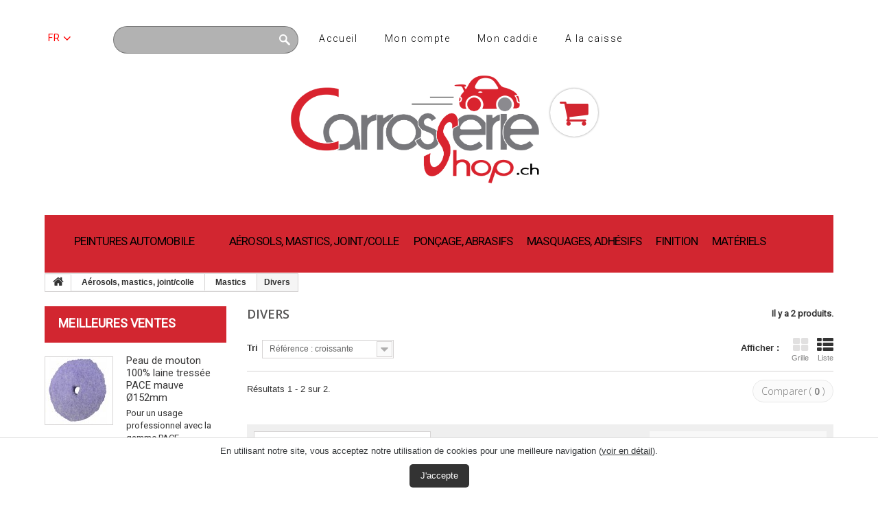

--- FILE ---
content_type: text/html; charset=utf-8
request_url: https://carrosserie-shop.ch/fr/489-divers
body_size: 12469
content:
<!DOCTYPE HTML> <!--[if lt IE 7]><html class="no-js lt-ie9 lt-ie8 lt-ie7" lang="fr-CH"><![endif]--> <!--[if IE 7]><html class="no-js lt-ie9 lt-ie8 ie7" lang="fr-CH"><![endif]--> <!--[if IE 8]><html class="no-js lt-ie9 ie8" lang="fr-CH"><![endif]--> <!--[if gt IE 8]><html class="no-js ie9" lang="fr-CH"><![endif]--><html lang="fr-CH"><head><meta charset="utf-8" /><title>Divers - Carrosserie-Shop.ch SA</title><meta name="generator" content="PrestaShop" /><meta name="robots" content="index,follow" /><meta name="viewport" content="width=device-width, minimum-scale=0.25, maximum-scale=1.0, initial-scale=1.0" /><meta name="apple-mobile-web-app-capable" content="yes" /><link rel="icon" type="image/vnd.microsoft.icon" href="/img/favicon.ico?1764576209" /><link rel="shortcut icon" type="image/x-icon" href="/img/favicon.ico?1764576209" /><link rel="stylesheet" href="https://carrosserie-shop.ch/themes/theme1175/cache/v_751_60fca2746a20638d80362c79b8a64585_all.css" media="all" /> <script type="text/javascript">/* <![CDATA[ */;var AdvancedEmailGuardData={"meta":{"isGDPREnabled":false,"isLegacyOPCEnabled":false,"isLegacyMAModuleEnabled":false,"validationError":null},"settings":{"recaptcha":{"type":"v3","key":"6LeEZi8qAAAAAAPCdvaO1cidWUYSE_08TxsDvdGb","forms":{"contact_us":{"size":"normal","align":"offset","offset":3},"register":{"size":"normal","align":"center","offset":1}},"language":"shop","theme":"light","position":"bottomright","hidden":true,"deferred":true}},"context":{"ps":{"v17":false,"v17pc":false,"v17ch":false,"v16":true,"v161":true,"v15":false},"languageCode":"fr","pageName":"category"},"trans":{"genericError":"Une erreur s'est produite, veuillez r\u00e9essayer."}};var CUSTOMIZE_TEXTFIELD=1;var FancyboxI18nClose='Fermer';var FancyboxI18nNext='Suivant';var FancyboxI18nPrev='Pr&eacute;c&eacute;dent';var added_to_wishlist='Added to your wishlist.';var ajax_allowed=true;var ajaxsearch=true;var baseDir='https://carrosserie-shop.ch/';var baseUri='https://carrosserie-shop.ch/';var blocksearch_type='top';var comparator_max_item=2;var comparedProductsIds=[];var contentOnly=false;var customizationIdMessage='Personnalisation';var delete_txt='Supprimer';var displayList=true;var favorite_products_url_add='https://carrosserie-shop.ch/fr/module/favoriteproducts/actions?process=add';var favorite_products_url_remove='https://carrosserie-shop.ch/fr/module/favoriteproducts/actions?process=remove';var freeProductTranslation='Offert !';var freeShippingTranslation='Livraison gratuite !';var generated_date=1769019777;var hasDeliveryAddress=false;var id_lang=8;var img_dir='https://carrosserie-shop.ch/themes/theme1175/img/';var instantsearch=true;var isGuest=0;var isLogged=0;var isMobile=false;var loggin_required='Vous devez être connecté pour gérer votre liste d\'envies.';var max_item='Vous ne pouvez pas ajouter plus de 2 produit(s) dans le comparateur.';var min_item='Veuillez choisir au moins 1 produit.';var mywishlist_url='https://carrosserie-shop.ch/fr/module/blockwishlist/mywishlist';var nbItemsPerLine=3;var nbItemsPerLineMobile=2;var nbItemsPerLineTablet=2;var page_name='category';var priceDisplayMethod=1;var priceDisplayPrecision=2;var quickView=true;var removingLinkText='supprimer cet article du panier';var request='https://carrosserie-shop.ch/fr/489-divers';var roundMode=50;var search_url='https://carrosserie-shop.ch/fr/search';var static_token='df27d0cb81f4126594d10bb40fb41fd2';var toBeDetermined='À définir';var token='b112ee8e064d34ff1c93db041deca851';var usingSecureMode=true;var wishlistProductsIds=false;/* ]]> */</script> <script type="text/javascript" src="https://carrosserie-shop.ch/themes/theme1175/cache/v_297_746a92d5de1d0355fb90c56a08534f3e.js"></script> <style type="text/css">.abg_click_zone { z-index: 1; }
		.header-container, #header, .columns-container { background: none!important; }
	body {
		background:  transparent;
	}</style><!--[if lt IE 10]> <script type="text/javascript" src="/modules/pm_advancedbackgroundchanger/js/PIE.js"></script> <![endif]--> <script type="text/javascript">/* <![CDATA[ */;if($.browser.msie&&parseInt($.browser.version,10)<=7){$(document).ready(function(){var cssObj={'position':'absolute','top':'0','left':'0','width':document.body.clientWidth+'px','height':document.body.clientHeight+'px','-pie-background':' transparent '}
$('body').append('<div id="ABG_MultipleBG"></div>');$('#ABG_MultipleBG').css(cssObj);$('#ABG_MultipleBG').each(function(){if(window.PIE)PIE.attach(this);});});}
$(document).ready(function(){$.vegas('slideshow',{ZoneAsArray:[],delay:5000,backgrounds:[{id_slide:3,src:'/modules/pm_advancedbackgroundchanger/uploads/slides/56a79c10df356.png',fade:4000,fixedSize:0,align:'50',valign:'50',attachement:'fixed',complete:function(){var img=[];if(img!=false&&img.length>0){for(var val in img){$('a#abg_zone'+img[val]['id_czone']).css('display',"block");}}else{$('a[id^="abg_zone"]').css('display',"none");}},load:function(){var img=[];if(img!=false&&img.length>0){for(var val in img){$('a[id^="abg_zone"]:not([id$="e'+img[val]['id_czone']+'"])').css('display',"none");}}else{$('a[id^="abg_zone"]').css('display',"none");}}}]})});/* ]]> */</script> <!--[if IE 8]><style type="text/css">body {
  -pie-background: 
		
			 transparent  ;

 	 /* behavior: url(/modules/pm_advancedbackgroundchanger/css/PIE.php); */
 }</style> <script type="text/javascript">/* <![CDATA[ */;$(document).ready(function(){$('body').each(function(){if(window.PIE)PIE.attach(this);});});/* ]]> */</script> <![endif]--><link rel="stylesheet" href="https://fonts.googleapis.com/css?family=Open+Sans:300,600&amp;subset=latin,latin-ext,cyrillic-ext" type="text/css" media="all" /><link rel="stylesheet" href='https://fonts.googleapis.com/css?family=Roboto:400,300&subset=latin,cyrillic' rel='stylesheet' type='text/css'><link rel="stylesheet" href='https://fonts.googleapis.com/css?family=Grand+Hotel' rel='stylesheet' type='text/css'> <!--[if IE 8]> <script src="https://oss.maxcdn.com/libs/html5shiv/3.7.0/html5shiv.js"></script> <script src="https://oss.maxcdn.com/libs/respond.js/1.3.0/respond.min.js"></script> <![endif]--></head><body id="category" class="category category-489 category-divers hide-right-column lang_fr two-columns"> <!--[if IE 8]><div style='clear:both;height:59px;padding:0 15px 0 15px;position:relative;z-index:10000;text-align:center;'><a href="//www.microsoft.com/windows/internet-explorer/default.aspx?ocid=ie6_countdown_bannercode"><img src="http://storage.ie6countdown.com/assets/100/images/banners/warning_bar_0000_us.jpg" border="0" height="42" width="820" alt="You are using an outdated browser. For a faster, safer browsing experience, upgrade for free today." /></a></div> <![endif]--><div id="page"><div class="header-container"> <header id="header"><div class="banner"><div class="container"><div class="row"></div></div></div><div class="nav"><div class="container"><div class="row"> <nav><div id="languages-block-top" class="languages-block"><div class="current"> <span>fr</span></div><ul id="first-languages" class="languages-block_ul toogle_content"><li class="selected"> <span>Français CH</span></li><li > <a href="https://carrosserie-shop.ch/de/489-sonstiges" title="Deutsch (German)"> <span>Deutsch</span> </a></li></ul></div><div id="search_block_top" class="col-sm-4 clearfix"><form id="searchbox" method="get" action="//carrosserie-shop.ch/fr/search" > <input type="hidden" name="controller" value="search" /> <input type="hidden" name="orderby" value="position" /> <input type="hidden" name="orderway" value="desc" /> <input class="search_query form-control" type="text" id="search_query_top" name="search_query" value="" /> <button type="submit" name="submit_search" class="btn btn-default button-search"> <span>Rechercher</span> </button></form></div><ul id="header_links"><li id="header_link_home"><a href="https://carrosserie-shop.ch/fr/" title="Accueil">Accueil</a></li><li id="header_link_my-account"><a href="https://carrosserie-shop.ch/fr/my-account" title="Mon compte">Mon compte</a></li><li id="header_link_shopping-cart"><a href="https://carrosserie-shop.ch/fr/order" title="Mon caddie">Mon caddie</a></li><li id="header_link_checkout"><a href="https://carrosserie-shop.ch/fr/order" title="A la caisse">A la caisse</a></li></ul></nav></div></div></div><div><div class="container"><div class="row"><div id="header_logo"> <a href="https://carrosserie-shop.ch/" title="Carrosserie-Shop.ch SA"> <img class="logo img-responsive" src="https://carrosserie-shop.ch/img/new-store-logo-1552495557.jpg" alt="Carrosserie-Shop.ch SA" width="2106" height="922"/> </a></div><div class="basket clearfix"><div class="shopping_cart"> <a href="https://carrosserie-shop.ch/fr/order" title="Voir mon panier" rel="nofollow"> <b>Panier</b> <span class="ajax_cart_quantity unvisible">0</span> <span class="ajax_cart_product_txt unvisible">Produit</span> <span class="ajax_cart_product_txt_s unvisible">Produits</span> <span class="ajax_cart_total unvisible"> </span> <span class="ajax_cart_no_product">(vide)</span> </a><div class="cart_block block"><div class="block_content"><div class="cart_block_list"><p class="cart_block_no_products"> Aucun produit</p><div class="cart-prices"><div class="cart-prices-line first-line unvisible"> <span class="cart_block_shipping_cost ajax_cart_shipping_cost"> À définir </span> <span> Livraison </span></div><div class="cart-prices-line last-line"> <span class="price cart_block_total ajax_block_cart_total">0.00 CHF</span> <span>Total</span></div><p> Les prix sont HT</p></div><p class="cart-buttons"> <a id="button_order_cart" class="btn btn-default btn-sm icon-right" href="https://carrosserie-shop.ch/fr/order" title="Commander" rel="nofollow"> <span> Commander </span> </a></p></div></div></div></div></div><div id="layer_cart"><div class="clearfix"><div class="layer_cart_product col-xs-12 col-md-6"> <span class="cross" title="Fermer la fenêtre"></span><h2> <i class="fa fa-ok"></i> Produit ajouté au panier avec succès</h2><div class="product-image-container layer_cart_img"></div><div class="layer_cart_product_info"> <span id="layer_cart_product_title" class="product-name"></span> <span id="layer_cart_product_attributes"></span><div> <strong class="dark">Quantité</strong> <span id="layer_cart_product_quantity"></span></div><div> <strong class="dark">Total</strong> <span id="layer_cart_product_price"></span></div></div></div><div class="layer_cart_cart col-xs-12 col-md-6"><h2> <span class="ajax_cart_product_txt_s unvisible"> Il y a <span class="ajax_cart_quantity">0</span> produits dans votre panier. </span> <span class="ajax_cart_product_txt "> Il y a 1 produit dans votre panier. </span></h2><div class="layer_cart_row"> <strong class="dark"> Total produits (HT) </strong> <span class="ajax_block_products_total"> </span></div><div class="layer_cart_row"> <strong class="dark unvisible"> Frais de port&nbsp;(HT) </strong> <span class="ajax_cart_shipping_cost unvisible"> À définir </span></div><div class="layer_cart_row"> <strong class="dark"> Total (HT) </strong> <span class="ajax_block_cart_total"> </span></div><div class="button-container"> <span class="continue btn btn-default btn-md icon-left" title="Continuer mes achats"> <span> Continuer mes achats </span> </span> <a class="btn btn-default btn-md icon-right" href="https://carrosserie-shop.ch/fr/order" title="Commander" rel="nofollow"> <span> Commander </span> </a></div></div></div><div class="crossseling"></div></div><div class="layer_cart_overlay"></div><div id="block_top_menu" class="sf-contener clearfix col-lg-12"><div class="cat-title">Catégories</div><ul class="sf-menu clearfix menu-content"><li><a href="https://carrosserie-shop.ch/fr/188-peintures-automobile" title="Peintures automobile">Peintures automobile</a><ul><li><a href="https://carrosserie-shop.ch/fr/510-fabrication-teinte-a-la-demande" title="Fabrication teinte à la demande">Fabrication teinte à la demande</a><ul><li><a href="https://carrosserie-shop.ch/fr/511-teinte-code-couleur-vehicule" title="Teinte code couleur véhicule">Teinte code couleur véhicule</a></li><li><a href="https://carrosserie-shop.ch/fr/512-teinte-selon-un-nuancier" title="Teinte selon un nuancier">Teinte selon un nuancier</a></li></ul></li><li><a href="https://carrosserie-shop.ch/fr/557-peintures-speciales" title="Peintures spéciales">Peintures spéciales</a><ul><li><a href="https://carrosserie-shop.ch/fr/586-3d-hologram" title="3D Hologram">3D Hologram</a></li><li><a href="https://carrosserie-shop.ch/fr/581-additifs" title="Additifs">Additifs</a></li><li><a href="https://carrosserie-shop.ch/fr/631-cameleon" title="Caméléon">Caméléon</a></li><li><a href="https://carrosserie-shop.ch/fr/558-candy" title="Candy">Candy</a></li><li><a href="https://carrosserie-shop.ch/fr/560-chrome" title="Chrome">Chrome</a></li><li><a href="https://carrosserie-shop.ch/fr/611-colorants-epoxy" title="Colorants Epoxy">Colorants Epoxy</a></li><li><a href="https://carrosserie-shop.ch/fr/583-decapant" title="Décapant">Décapant</a></li><li><a href="https://carrosserie-shop.ch/fr/559-effet-marbre-cristaux" title="Effet Marbre / Cristaux">Effet Marbre / Cristaux</a></li><li><a href="https://carrosserie-shop.ch/fr/563-effet-rouille" title="Effet rouille">Effet rouille</a></li><li><a href="https://carrosserie-shop.ch/fr/562-fluorescentes" title="Fluorescentes">Fluorescentes</a></li><li><a href="https://carrosserie-shop.ch/fr/564-nacres-blanches-nacree" title="Nacres blanches / Nacrée">Nacres blanches / Nacrée</a></li><li><a href="https://carrosserie-shop.ch/fr/610-paillettes" title="Paillettes">Paillettes</a></li><li><a href="https://carrosserie-shop.ch/fr/561-phosphorescentes" title="Phosphorescentes">Phosphorescentes</a></li><li><a href="https://carrosserie-shop.ch/fr/634-vermicule" title="Vermiculé">Vermiculé</a></li><li><a href="https://carrosserie-shop.ch/fr/582-vernis-speciaux" title="Vernis spéciaux">Vernis spéciaux</a></li></ul></li><li><a href="https://carrosserie-shop.ch/fr/546-peintures-industrielles" title="Peintures industrielles">Peintures industrielles</a><ul><li><a href="https://carrosserie-shop.ch/fr/548-antirouilles" title="Antirouilles">Antirouilles</a></li><li><a href="https://carrosserie-shop.ch/fr/547-durcisseurs" title="Durcisseurs">Durcisseurs</a></li><li><a href="https://carrosserie-shop.ch/fr/550-surfaceurs" title="Surfaceurs">Surfaceurs</a></li><li><a href="https://carrosserie-shop.ch/fr/551-teinte-a-la-demande" title="Teinte à la demande">Teinte à la demande</a></li><li><a href="https://carrosserie-shop.ch/fr/549-vernis-incolore" title="Vernis incolore">Vernis incolore</a></li></ul></li><li><a href="https://carrosserie-shop.ch/fr/540-nettoyants-degraissants" title="Nettoyants, dégraissants">Nettoyants, dégraissants</a><ul><li><a href="https://carrosserie-shop.ch/fr/543-4cr" title="4CR">4CR</a></li><li><a href="https://carrosserie-shop.ch/fr/649-akilak" title="Akilak">Akilak</a></li><li><a href="https://carrosserie-shop.ch/fr/638-ppg" title="PPG">PPG</a></li><li><a href="https://carrosserie-shop.ch/fr/639-sikkens" title="Sikkens">Sikkens</a></li><li><a href="https://carrosserie-shop.ch/fr/642-de-beer" title="De Beer">De Beer</a></li><li><a href="https://carrosserie-shop.ch/fr/590-axalta" title="Axalta">Axalta</a></li><li><a href="https://carrosserie-shop.ch/fr/541-cshop" title="Cshop">Cshop</a></li><li><a href="https://carrosserie-shop.ch/fr/573-glasurit" title="Glasurit">Glasurit</a></li><li><a href="https://carrosserie-shop.ch/fr/574-r-m" title="R-M">R-M</a></li></ul></li><li><a href="https://carrosserie-shop.ch/fr/194-vernis" title="Vernis">Vernis</a><ul><li><a href="https://carrosserie-shop.ch/fr/474-4cr" title="4CR">4CR</a></li><li><a href="https://carrosserie-shop.ch/fr/643-nexa-autocolor" title="Nexa Autocolor">Nexa Autocolor</a></li><li><a href="https://carrosserie-shop.ch/fr/650-akilak" title="Akilak">Akilak</a></li><li><a href="https://carrosserie-shop.ch/fr/227-axalta" title="Axalta">Axalta</a></li><li><a href="https://carrosserie-shop.ch/fr/594-de-beer" title="De Beer">De Beer</a></li><li><a href="https://carrosserie-shop.ch/fr/567-glasurit" title="Glasurit">Glasurit</a></li><li><a href="https://carrosserie-shop.ch/fr/277-ppg" title="PPG">PPG</a></li><li><a href="https://carrosserie-shop.ch/fr/568-r-m" title="R-M">R-M</a></li><li><a href="https://carrosserie-shop.ch/fr/278-sikkens" title="Sikkens">Sikkens</a></li><li><a href="https://carrosserie-shop.ch/fr/397-spies-hecker" title="Spies Hecker">Spies Hecker</a></li><li><a href="https://carrosserie-shop.ch/fr/394-standox" title="Standox">Standox</a></li></ul></li><li><a href="https://carrosserie-shop.ch/fr/197-diluants-additifs-liants" title="Diluants, additifs, liants">Diluants, additifs, liants</a><ul><li><a href="https://carrosserie-shop.ch/fr/476-4cr" title="4CR">4CR</a></li><li><a href="https://carrosserie-shop.ch/fr/645-nexa-autocolor" title="Nexa Autocolor">Nexa Autocolor</a></li><li><a href="https://carrosserie-shop.ch/fr/648-akilak" title="Akilak">Akilak</a></li><li><a href="https://carrosserie-shop.ch/fr/235-axalta" title="Axalta">Axalta</a></li><li><a href="https://carrosserie-shop.ch/fr/556-franchikim" title="Franchi&Kim">Franchi&Kim</a></li><li><a href="https://carrosserie-shop.ch/fr/566-glasurit" title="Glasurit">Glasurit</a></li><li><a href="https://carrosserie-shop.ch/fr/282-ppg" title="PPG">PPG</a></li><li><a href="https://carrosserie-shop.ch/fr/570-r-m" title="R-M">R-M</a></li><li><a href="https://carrosserie-shop.ch/fr/400-spies-hecker" title="Spies Hecker">Spies Hecker</a></li><li><a href="https://carrosserie-shop.ch/fr/283-sikkens" title="Sikkens">Sikkens</a></li><li><a href="https://carrosserie-shop.ch/fr/395-standox" title="Standox">Standox</a></li><li><a href="https://carrosserie-shop.ch/fr/612-de-beer" title="De Beer">De Beer</a></li></ul></li><li><a href="https://carrosserie-shop.ch/fr/198-durcisseurs" title="Durcisseurs">Durcisseurs</a><ul><li><a href="https://carrosserie-shop.ch/fr/477-4cr" title="4CR">4CR</a></li><li><a href="https://carrosserie-shop.ch/fr/644-nexa-autocolor" title="Nexa Autocolor">Nexa Autocolor</a></li><li><a href="https://carrosserie-shop.ch/fr/651-akilak" title="Akilak">Akilak</a></li><li><a href="https://carrosserie-shop.ch/fr/240-axalta" title="Axalta">Axalta</a></li><li><a href="https://carrosserie-shop.ch/fr/597-de-beer" title="De Beer">De Beer</a></li><li><a href="https://carrosserie-shop.ch/fr/571-glasurit" title="Glasurit">Glasurit</a></li><li><a href="https://carrosserie-shop.ch/fr/285-ppg" title="PPG">PPG</a></li><li><a href="https://carrosserie-shop.ch/fr/572-r-m" title="R-M">R-M</a></li><li><a href="https://carrosserie-shop.ch/fr/498-sherwin-williams" title="Sherwin Williams">Sherwin Williams</a></li><li><a href="https://carrosserie-shop.ch/fr/286-sikkens" title="Sikkens">Sikkens</a></li><li><a href="https://carrosserie-shop.ch/fr/401-spies-hecker" title="Spies Hecker">Spies Hecker</a></li><li><a href="https://carrosserie-shop.ch/fr/396-standox" title="Standox">Standox</a></li></ul></li><li><a href="https://carrosserie-shop.ch/fr/195-teintes-de-base" title="Teintes de base">Teintes de base</a><ul><li><a href="https://carrosserie-shop.ch/fr/244-axalta" title="Axalta">Axalta</a></li><li><a href="https://carrosserie-shop.ch/fr/595-de-beer" title="De Beer">De Beer</a></li><li><a href="https://carrosserie-shop.ch/fr/575-glasurit" title="Glasurit">Glasurit</a></li><li><a href="https://carrosserie-shop.ch/fr/289-ppg" title="PPG">PPG</a></li><li><a href="https://carrosserie-shop.ch/fr/576-r-m" title="R-M">R-M</a></li><li><a href="https://carrosserie-shop.ch/fr/290-sikkens" title="Sikkens">Sikkens</a></li><li><a href="https://carrosserie-shop.ch/fr/291-standox" title="Standox">Standox</a></li><li><a href="https://carrosserie-shop.ch/fr/402-spies-hecker" title="Spies Hecker">Spies Hecker</a></li><li><a href="https://carrosserie-shop.ch/fr/647-akilak" title="Akilak">Akilak</a></li><li><a href="https://carrosserie-shop.ch/fr/656-syrox" title="SYROX">SYROX</a></li></ul></li><li><a href="https://carrosserie-shop.ch/fr/196-apprets" title="Apprêts">Apprêts</a><ul><li><a href="https://carrosserie-shop.ch/fr/475-4cr" title="4CR">4CR</a></li><li><a href="https://carrosserie-shop.ch/fr/653-nexa-autocolor" title="Nexa Autocolor">Nexa Autocolor</a></li><li><a href="https://carrosserie-shop.ch/fr/231-axalta" title="Axalta">Axalta</a></li><li><a href="https://carrosserie-shop.ch/fr/613-de-beer" title="De Beer">De Beer</a></li><li><a href="https://carrosserie-shop.ch/fr/622-enovcar" title="Enovcar">Enovcar</a></li><li><a href="https://carrosserie-shop.ch/fr/565-glasurit" title="Glasurit">Glasurit</a></li><li><a href="https://carrosserie-shop.ch/fr/279-ppg" title="PPG">PPG</a></li><li><a href="https://carrosserie-shop.ch/fr/569-r-m" title="R-M">R-M</a></li><li><a href="https://carrosserie-shop.ch/fr/280-sikkens" title="Sikkens">Sikkens</a></li><li><a href="https://carrosserie-shop.ch/fr/398-spies-hecker" title="Spies Hecker">Spies Hecker</a></li><li><a href="https://carrosserie-shop.ch/fr/399-standox" title="Standox">Standox</a></li><li><a href="https://carrosserie-shop.ch/fr/652-akilak" title="Akilak">Akilak</a></li></ul></li></ul></li><li><a href="https://carrosserie-shop.ch/fr/189-aerosols-mastics-joint-colle" title="Aérosols, mastics, joint/colle">Aérosols, mastics, joint/colle</a><ul><li><a href="https://carrosserie-shop.ch/fr/202-joint-colle" title="Joint/colle">Joint/colle</a><ul><li><a href="https://carrosserie-shop.ch/fr/254-divers" title="Divers">Divers</a></li><li><a href="https://carrosserie-shop.ch/fr/391-pare-brise" title="Pare-brise">Pare-brise</a></li><li><a href="https://carrosserie-shop.ch/fr/483-plastique" title="Plastique">Plastique</a></li><li><a href="https://carrosserie-shop.ch/fr/484-polyurethane" title="Polyuréthane">Polyuréthane</a></li><li><a href="https://carrosserie-shop.ch/fr/298-polymere" title="Polymère">Polymère</a></li></ul></li><li><a href="https://carrosserie-shop.ch/fr/201-mastics" title="Mastics">Mastics</a><ul><li class="sfHoverForce"><a href="https://carrosserie-shop.ch/fr/489-divers" title="Divers">Divers</a></li><li><a href="https://carrosserie-shop.ch/fr/486-fibre-de-verre-resine" title="Fibre de verre / résine">Fibre de verre / résine</a></li><li><a href="https://carrosserie-shop.ch/fr/488-mastic-a-gicler" title="Mastic à gicler">Mastic à gicler</a></li><li><a href="https://carrosserie-shop.ch/fr/485-metallique" title="Métallique">Métallique</a></li><li><a href="https://carrosserie-shop.ch/fr/487-plastique" title="Plastique">Plastique</a></li><li><a href="https://carrosserie-shop.ch/fr/255-universel" title="Universel">Universel</a></li></ul></li><li><a href="https://carrosserie-shop.ch/fr/200-aerosols" title="Aérosols">Aérosols</a><ul><li><a href="https://carrosserie-shop.ch/fr/247-appret" title="Apprêt">Apprêt</a></li><li><a href="https://carrosserie-shop.ch/fr/482-diluant" title="Diluant">Diluant</a></li><li><a href="https://carrosserie-shop.ch/fr/251-divers" title="Divers">Divers</a></li><li><a href="https://carrosserie-shop.ch/fr/481-haute-temperature" title="Haute température">Haute température</a></li><li><a href="https://carrosserie-shop.ch/fr/479-teinte-standard" title="Teinte standard">Teinte standard</a></li><li><a href="https://carrosserie-shop.ch/fr/480-vernis" title="Vernis">Vernis</a></li></ul></li></ul></li><li><a href="https://carrosserie-shop.ch/fr/190-poncage-abrasifs" title="Ponçage, abrasifs">Ponçage, abrasifs</a><ul><li><a href="https://carrosserie-shop.ch/fr/459-disques" title="Disques">Disques</a></li><li><a href="https://carrosserie-shop.ch/fr/207-materiels" title="Matériels">Matériels</a><ul><li><a href="https://carrosserie-shop.ch/fr/261-ponceuses" title="Ponceuses">Ponceuses</a></li><li><a href="https://carrosserie-shop.ch/fr/262-plateaux" title="Plateaux">Plateaux</a></li><li><a href="https://carrosserie-shop.ch/fr/263-interfaces" title="Interfaces">Interfaces</a></li><li><a href="https://carrosserie-shop.ch/fr/264-cales-a-poncer" title="Cales à poncer">Cales à poncer</a></li><li><a href="https://carrosserie-shop.ch/fr/490-divers" title="Divers">Divers</a></li><li><a href="https://carrosserie-shop.ch/fr/609-polisseuse" title="Polisseuse">Polisseuse</a></li></ul></li><li><a href="https://carrosserie-shop.ch/fr/208-divers" title="Divers">Divers</a></li><li><a href="https://carrosserie-shop.ch/fr/460-feuilles-a-sec-eau" title="Feuilles à sec/eau">Feuilles à sec/eau</a></li><li><a href="https://carrosserie-shop.ch/fr/462-scotch-brite" title="Scotch-Brite">Scotch-Brite</a></li><li><a href="https://carrosserie-shop.ch/fr/461-soft-flex" title="Soft & Flex">Soft & Flex</a></li></ul></li><li><a href="https://carrosserie-shop.ch/fr/192-masquages-adhesifs" title="Masquages, adhésifs">Masquages, adhésifs</a><ul><li><a href="https://carrosserie-shop.ch/fr/473-divers" title="Divers">Divers</a></li><li><a href="https://carrosserie-shop.ch/fr/465-double-face" title="Double face">Double face</a></li><li><a href="https://carrosserie-shop.ch/fr/472-film-de-masquage" title="Film de masquage">Film de masquage</a></li><li><a href="https://carrosserie-shop.ch/fr/496-papier-kraft" title="Papier Kraft">Papier Kraft</a></li><li><a href="https://carrosserie-shop.ch/fr/466-protection-automobile" title="Protection automobile">Protection automobile</a></li><li><a href="https://carrosserie-shop.ch/fr/209-ruban-de-masquage" title="Ruban de masquage">Ruban de masquage</a></li><li><a href="https://carrosserie-shop.ch/fr/463-ruban-mousse" title="Ruban mousse">Ruban mousse</a></li><li><a href="https://carrosserie-shop.ch/fr/464-scotch-a-filet" title="Scotch à filet">Scotch à filet</a></li></ul></li><li><a href="https://carrosserie-shop.ch/fr/193-finition" title="Finition">Finition</a><ul><li><a href="https://carrosserie-shop.ch/fr/585-presta" title="Presta">Presta</a></li><li><a href="https://carrosserie-shop.ch/fr/623-enovcar" title="Enovcar">Enovcar</a></li><li><a href="https://carrosserie-shop.ch/fr/471-chiffons-microfibres" title="Chiffons, microfibres">Chiffons, microfibres</a></li><li><a href="https://carrosserie-shop.ch/fr/224-divers" title="Divers">Divers</a></li><li><a href="https://carrosserie-shop.ch/fr/469-mousses-a-polir-et-lustrer" title="Mousses à polir et lustrer">Mousses à polir et lustrer</a></li><li><a href="https://carrosserie-shop.ch/fr/467-liquides-a-polir-et-lustrer" title="Liquides à polir et lustrer">Liquides à polir et lustrer</a></li><li><a href="https://carrosserie-shop.ch/fr/470-polisseuses" title="Polisseuses">Polisseuses</a></li></ul></li><li><a href="https://carrosserie-shop.ch/fr/191-materiels" title="Matériels">Matériels</a><ul><li><a href="https://carrosserie-shop.ch/fr/589-durite" title="DURITE">DURITE</a></li><li><a href="https://carrosserie-shop.ch/fr/621-enovcar" title="ENOVCAR">ENOVCAR</a></li><li><a href="https://carrosserie-shop.ch/fr/221-protection-de-la-personne" title="Protection de la personne">Protection de la personne</a><ul><li><a href="https://carrosserie-shop.ch/fr/517-chaussures" title="Chaussures">Chaussures</a></li><li><a href="https://carrosserie-shop.ch/fr/270-combinaisons" title="Combinaisons">Combinaisons</a></li><li><a href="https://carrosserie-shop.ch/fr/493-gants" title="Gants">Gants</a></li><li><a href="https://carrosserie-shop.ch/fr/273-masques" title="Masques">Masques</a></li><li><a href="https://carrosserie-shop.ch/fr/497-savons-mains" title="Savons mains">Savons mains</a></li></ul></li><li><a href="https://carrosserie-shop.ch/fr/577-pistolets" title="Pistolets">Pistolets</a><ul><li><a href="https://carrosserie-shop.ch/fr/633-iwata" title="IWATA">IWATA</a></li><li><a href="https://carrosserie-shop.ch/fr/579-starchem" title="STARCHEM">STARCHEM</a></li><li><a href="https://carrosserie-shop.ch/fr/580-autres" title="Autres">Autres</a></li></ul></li><li><a href="https://carrosserie-shop.ch/fr/584-rupes" title="RUPES">RUPES</a></li><li><a href="https://carrosserie-shop.ch/fr/220-equipements" title="Equipements">Equipements</a><ul><li><a href="https://carrosserie-shop.ch/fr/587-laveurs-de-pistolet" title="Laveurs de pistolet.">Laveurs de pistolet.</a></li><li><a href="https://carrosserie-shop.ch/fr/637-secheurs-infrarouge" title="Sécheurs infrarouge.">Sécheurs infrarouge.</a></li><li><a href="https://carrosserie-shop.ch/fr/269-divers" title="Divers.">Divers.</a></li><li><a href="https://carrosserie-shop.ch/fr/266-filtres" title="Filtres.">Filtres.</a></li><li><a href="https://carrosserie-shop.ch/fr/492-gobelets-de-melange" title="Gobelets de mélange.">Gobelets de mélange.</a></li><li><a href="https://carrosserie-shop.ch/fr/495-papier-d-essuyage-degraissage" title="Papier d'essuyage / dégraissage.">Papier d'essuyage / dégraissage.</a></li><li><a href="https://carrosserie-shop.ch/fr/275-supports" title="Supports.">Supports.</a></li></ul></li></ul></li></ul></div></div></div></div> </header></div><div id="slider_row" class="row"><div id="top_column" class="center_column col-xs-12"></div></div><div class="columns-container"><div id="columns" class="container"><div class="breadcrumb clearfix"> <a class="home" href="http://carrosserie-shop.ch/" title="retour &agrave; Accueil"> <i class="fa fa-home"></i> </a> <span class="navigation-pipe">&gt;</span> <span class="navigation_page"><span itemscope itemtype="http://data-vocabulary.org/Breadcrumb"><a itemprop="url" href="https://carrosserie-shop.ch/fr/189-aerosols-mastics-joint-colle" title="A&eacute;rosols, mastics, joint/colle" ><span itemprop="title">A&eacute;rosols, mastics, joint/colle</span></a></span><span class="navigation-pipe">></span><span itemscope itemtype="http://data-vocabulary.org/Breadcrumb"><a itemprop="url" href="https://carrosserie-shop.ch/fr/201-mastics" title="Mastics" ><span itemprop="title">Mastics</span></a></span><span class="navigation-pipe">></span>Divers</span></div><div class="row"><div class="large-left col-sm-12"><div class="row"><div id="center_column" class="center_column col-xs-12 col-sm-9"><h1 class="page-heading product-listing"> <span class="cat-name">Divers&nbsp;</span> <span class="heading-counter">Il y a 2 produits.</span></h1><div class="content_sortPagiBar clearfix"><div class="sortPagiBar clearfix"><ul class="display hidden-xs"><li class="display-title">Afficher :</li><li id="grid"> <a rel="nofollow" href="#" title="Grille"> <i class="fa fa-th-large"></i> Grille </a></li><li id="list"> <a rel="nofollow" href="#" title="Liste"> <i class="fa fa-th-list"></i> Liste </a></li></ul><form id="productsSortForm" action="https://carrosserie-shop.ch/fr/489-divers" class="productsSortForm"><div class="select selector1"> <label for="selectProductSort">Tri</label> <select id="selectProductSort" class="selectProductSort form-control"><option value="reference:asc" selected="selected">--</option><option value="price:asc">Le moins cher</option><option value="price:desc">Le plus cher</option><option value="name:asc">De A &agrave; Z</option><option value="name:desc">De Z &agrave; A</option><option value="quantity:desc">En Stock</option><option value="reference:asc" selected="selected">R&eacute;f&eacute;rence : croissante</option><option value="reference:desc">R&eacute;f&eacute;rence : d&eacute;croissante</option> </select></div></form></div><div class="top-pagination-content clearfix"><form method="post" action="https://carrosserie-shop.ch/fr/products-comparison" class="compare-form"> <button type="submit" class="btn btn-default bt_compare icon-right" disabled="disabled"> <span>Comparer ( <strong class="total-compare-val">0</strong> ) </span> </button> <input type="hidden" name="compare_product_count" class="compare_product_count" value="0" /> <input type="hidden" name="compare_product_list" class="compare_product_list" value="" /></form><div id="pagination" class="pagination clearfix"></div><div class="product-count"> R&eacute;sultats 1 - 2 sur 2.</div></div></div><ul class="product_list grid row"><li class="ajax_block_product col-xs-12 col-sm-6 col-md-4 first-in-line last-line first-item-of-tablet-line first-item-of-mobile-line last-mobile-line"> <span class="product-btn"></span><div class="product-container" itemscope itemtype="http://schema.org/Product"><div class="left-block"><div class="product-image-container"> <a class="product_img_link" href="https://carrosserie-shop.ch/fr/divers/1687-4cr-mastic-combi-nitro-cellulosique-gris-250g.html" title="4CR Mastic combi nitro-cellulosique gris 250g" itemprop="url"> <img class="replace-2x img-responsive" src="https://carrosserie-shop.ch/25337-tm_home_default/4cr-mastic-combi-nitro-cellulosique-gris-250g.jpg" alt="4CR Mastic combi nitro-cellulosique gris 250g" title="4CR Mastic combi nitro-cellulosique gris 250g" itemprop="image" /> </a> <a class="quick-view" href="https://carrosserie-shop.ch/fr/divers/1687-4cr-mastic-combi-nitro-cellulosique-gris-250g.html" rel="https://carrosserie-shop.ch/fr/divers/1687-4cr-mastic-combi-nitro-cellulosique-gris-250g.html"> <span>Aper&ccedil;u rapide</span> </a></div></div><div class="right-block"><h5 itemprop="name"> <a class="product-name" href="https://carrosserie-shop.ch/fr/divers/1687-4cr-mastic-combi-nitro-cellulosique-gris-250g.html" title="4CR Mastic combi nitro-cellulosique gris 250g" itemprop="url" > <span class="list-name">4CR Mastic combi nitro-cellulosique gris 250g</span> <span class="grid-name">4CR Mastic combi...</span> </a></h5><p class="product-desc" itemprop="description"> <span class="list-desc">Mastic de finition 1 composant pour rayures et éclats de gravillon.</span> <span class="grid-desc">Mastic de finition 1 composant pour...</span></p><div itemprop="offers" itemscope itemtype="http://schema.org/Offer" class="content_price"> <span itemprop="price" class="price product-price"> 7.80 CHF </span><meta itemprop="priceCurrency" content="CHF" /></div><div class="button-container"> <a class="ajax_add_to_cart_button btn btn-default" href="https://carrosserie-shop.ch/fr/cart?add=1&amp;id_product=1687&amp;token=df27d0cb81f4126594d10bb40fb41fd2" rel="nofollow" title="Ajouter au panier" data-id-product="1687" data-minimal_quantity="1"> <span>Ajouter au panier</span> </a> <a itemprop="url" class="lnk_view btn btn-default" href="https://carrosserie-shop.ch/fr/divers/1687-4cr-mastic-combi-nitro-cellulosique-gris-250g.html" title="Afficher"> <span>D&eacute;tails</span> </a></div><div class="color-list-container"></div><div class="product-flags"></div> <span itemprop="offers" itemscope itemtype="http://schema.org/Offer" class="availability"> <span class="available-now"><link itemprop="availability" href="http://schema.org/InStock" />Disponible 24h - 48h </span> </span></div><div class="functional-buttons clearfix"><div class="wishlist"> <a class="addToWishlist wishlistProd_1687" href="#" rel="1687" onclick="WishlistCart('wishlist_block_list', 'add', '1687', false, 1); return false;" title="Ajouter à ma liste d'envies"> Ajouter à ma liste d'envies </a></div><div class="compare"> <a class="add_to_compare" href="https://carrosserie-shop.ch/fr/divers/1687-4cr-mastic-combi-nitro-cellulosique-gris-250g.html" data-id-product="1687" title="Ajouter au comparateur">Ajouter au comparateur</a></div></div></div></li><li class="ajax_block_product col-xs-12 col-sm-6 col-md-4 last-line last-item-of-tablet-line last-item-of-mobile-line last-mobile-line"> <span class="product-btn"></span><div class="product-container" itemscope itemtype="http://schema.org/Product"><div class="left-block"><div class="product-image-container"> <a class="product_img_link" href="https://carrosserie-shop.ch/fr/divers/1862-4cr-trace-de-pinceau-gris-1kg.html" title="4CR Trace de pinceau gris 1kg" itemprop="url"> <img class="replace-2x img-responsive" src="https://carrosserie-shop.ch/25453-tm_home_default/4cr-trace-de-pinceau-gris-1kg.jpg" alt="4CR Trace de pinceau gris 1kg" title="4CR Trace de pinceau gris 1kg" itemprop="image" /> </a> <a class="quick-view" href="https://carrosserie-shop.ch/fr/divers/1862-4cr-trace-de-pinceau-gris-1kg.html" rel="https://carrosserie-shop.ch/fr/divers/1862-4cr-trace-de-pinceau-gris-1kg.html"> <span>Aper&ccedil;u rapide</span> </a></div></div><div class="right-block"><h5 itemprop="name"> <a class="product-name" href="https://carrosserie-shop.ch/fr/divers/1862-4cr-trace-de-pinceau-gris-1kg.html" title="4CR Trace de pinceau gris 1kg" itemprop="url" > <span class="list-name">4CR Trace de pinceau gris 1kg</span> <span class="grid-name">4CR Trace de pinceau gris 1kg</span> </a></h5><p class="product-desc" itemprop="description"> <span class="list-desc">Mastic pour reconstitution et étanchéité des joints de carrosserie.</span> <span class="grid-desc">Mastic pour reconstitution et...</span></p><div itemprop="offers" itemscope itemtype="http://schema.org/Offer" class="content_price"> <span itemprop="price" class="price product-price"> 20.60 CHF </span><meta itemprop="priceCurrency" content="CHF" /></div><div class="button-container"> <a class="ajax_add_to_cart_button btn btn-default" href="https://carrosserie-shop.ch/fr/cart?add=1&amp;id_product=1862&amp;token=df27d0cb81f4126594d10bb40fb41fd2" rel="nofollow" title="Ajouter au panier" data-id-product="1862" data-minimal_quantity="1"> <span>Ajouter au panier</span> </a> <a itemprop="url" class="lnk_view btn btn-default" href="https://carrosserie-shop.ch/fr/divers/1862-4cr-trace-de-pinceau-gris-1kg.html" title="Afficher"> <span>D&eacute;tails</span> </a></div><div class="color-list-container"></div><div class="product-flags"></div> <span itemprop="offers" itemscope itemtype="http://schema.org/Offer" class="availability"> <span class="available-now"><link itemprop="availability" href="http://schema.org/InStock" />Disponible 24h - 48h </span> </span></div><div class="functional-buttons clearfix"><div class="wishlist"> <a class="addToWishlist wishlistProd_1862" href="#" rel="1862" onclick="WishlistCart('wishlist_block_list', 'add', '1862', false, 1); return false;" title="Ajouter à ma liste d'envies"> Ajouter à ma liste d'envies </a></div><div class="compare"> <a class="add_to_compare" href="https://carrosserie-shop.ch/fr/divers/1862-4cr-trace-de-pinceau-gris-1kg.html" data-id-product="1862" title="Ajouter au comparateur">Ajouter au comparateur</a></div></div></div></li></ul><div class="content_sortPagiBar"><div class="bottom-pagination-content clearfix"><form method="post" action="https://carrosserie-shop.ch/fr/products-comparison" class="compare-form"> <button type="submit" class="btn btn-default bt_compare icon-right" disabled="disabled"> <span>Comparer ( <strong class="total-compare-val">0</strong> ) </span> </button> <input type="hidden" name="compare_product_count" class="compare_product_count" value="0" /> <input type="hidden" name="compare_product_list" class="compare_product_list" value="" /></form><div id="pagination_bottom" class="pagination clearfix"></div><div class="product-count"> R&eacute;sultats 1 - 2 sur 2.</div></div></div></div><div id="left_column" class="column col-xs-12 col-sm-3"><section id="best-sellers_block_right" class="block products_block"><h4 class="title_block"> <a href="https://carrosserie-shop.ch/fr/best-sales" title="Voir une des meilleures ventes">Meilleures ventes</a></h4><div class="block_content"><ul class="block_content products-block"><li class="clearfix"> <a href="https://carrosserie-shop.ch/fr/presta/7065-peau-de-mouton-100-laine-tressee-pace-mauve-o152mm.html" title="Peau de mouton 100% laine tressée PACE mauve Ø152mm" class="products-block-image content_img clearfix"> <img class="replace-2x img-responsive" src="https://carrosserie-shop.ch/25788-tm_small_default/peau-de-mouton-100-laine-tressee-pace-mauve-o152mm.jpg" alt="Peau de mouton 100% laine tressée PACE mauve Ø152mm" /> </a><div class="product-content"><h5> <a class="product-name" href="https://carrosserie-shop.ch/fr/presta/7065-peau-de-mouton-100-laine-tressee-pace-mauve-o152mm.html" title="Peau de mouton 100% laine tressée PACE mauve Ø152mm"> Peau de mouton 100% laine tressée PACE mauve Ø152mm </a></h5><p class="product-description">Pour un usage professionnel avec la gamme PACE</p><div class="price-box"> <span class="price">39.00 CHF</span></div></div></li><li class="clearfix"> <a href="https://carrosserie-shop.ch/fr/plastique/1889-4cr-colle-pvc-2k-pu-15min-noir-50ml.html" title="4CR Colle PVC 2K PU 1.5min noir 50ml" class="products-block-image content_img clearfix"> <img class="replace-2x img-responsive" src="https://carrosserie-shop.ch/25478-tm_small_default/4cr-colle-pvc-2k-pu-15min-noir-50ml.jpg" alt="4CR Colle PVC 2K PU 1.5min noir 50ml" /> </a><div class="product-content"><h5> <a class="product-name" href="https://carrosserie-shop.ch/fr/plastique/1889-4cr-colle-pvc-2k-pu-15min-noir-50ml.html" title="4CR Colle PVC 2K PU 1.5min noir 50ml"> 4CR Colle PVC 2K PU 1.5min noir 50ml </a></h5><p class="product-description">Colle 2 composants pour tous types de PVC.</p><div class="price-box"> <span class="price">10.75 CHF</span></div></div></li><li class="clearfix"> <a href="https://carrosserie-shop.ch/fr/presta/7067-polish-abrasif-fort-pace-946ml.html" title="Polish abrasif fort PACE 946ml" class="products-block-image content_img clearfix"> <img class="replace-2x img-responsive" src="https://carrosserie-shop.ch/25773-tm_small_default/polish-abrasif-fort-pace-946ml.jpg" alt="Polish abrasif fort PACE 946ml" /> </a><div class="product-content"><h5> <a class="product-name" href="https://carrosserie-shop.ch/fr/presta/7067-polish-abrasif-fort-pace-946ml.html" title="Polish abrasif fort PACE 946ml"> Polish abrasif fort PACE 946ml </a></h5><p class="product-description">Pour travaux avec polisseuse orbitale</p><div class="price-box"> <span class="price">101.95 CHF</span></div></div></li></ul><div class="lnk"> <a href="https://carrosserie-shop.ch/fr/best-sales" title="Toutes les meilleures ventes" class="btn btn-default btn-sm icon-right"> <span> Toutes les meilleures ventes </span> </a></div></div> </section><section id="informations_block_left_1" class="block informations_block_left"><h4 class="title_block"> <a href="https://carrosserie-shop.ch/fr/content/category/1-home" title="Informations légales"> Informations légales </a></h4><div class="block_content list-block"><ul><li> <a href="https://carrosserie-shop.ch/fr/content/2-legal-notice" title="Mentions légales"> Mentions légales </a></li><li> <a href="https://carrosserie-shop.ch/fr/content/3-terms-and-conditions-of-use" title="Termes et conditions de vente"> Termes et conditions de vente </a></li><li> <a href="https://carrosserie-shop.ch/fr/content/5-secure-payment" title="Paiement sécurisé par PostFinance"> Paiement sécurisé par PostFinance </a></li></ul></div> </section></div></div></div></div></div></div><div class="footer-container"> <footer id="footer" class="container"><div class="row"><section class="blockcategories_footer footer-block col-xs-12 col-sm-2"><h4>Catégories</h4><div class="category_footer toggle-footer"><div class="list"><ul class="tree dhtml"><li > <a href="https://carrosserie-shop.ch/fr/188-peintures-automobile" title="Notre gamme de peinture automobile provient des meilleurs professionnels. Vous trouverez chez nous les vernis, les apprêts, les durcisseurs, les peintures industrielles, les teintes à la demande et bien d&#039;autres encore. Tous ce produits sont livrables dans les 24 à 48 heures."> Peintures automobile </a><ul><li > <a href="https://carrosserie-shop.ch/fr/510-fabrication-teinte-a-la-demande" title=""> Fabrication teinte à la demande </a><ul><li > <a href="https://carrosserie-shop.ch/fr/511-teinte-code-couleur-vehicule" title=""> Teinte code couleur véhicule </a></li><li > <a href="https://carrosserie-shop.ch/fr/512-teinte-selon-un-nuancier" title=""> Teinte selon un nuancier </a></li></ul></li><li > <a href="https://carrosserie-shop.ch/fr/557-peintures-speciales" title=""> Peintures spéciales </a><ul><li > <a href="https://carrosserie-shop.ch/fr/586-3d-hologram" title=""> 3D Hologram </a></li><li > <a href="https://carrosserie-shop.ch/fr/581-additifs" title=""> Additifs </a></li><li > <a href="https://carrosserie-shop.ch/fr/631-cameleon" title=""> Caméléon </a></li><li > <a href="https://carrosserie-shop.ch/fr/558-candy" title=""> Candy </a></li><li > <a href="https://carrosserie-shop.ch/fr/560-chrome" title=""> Chrome </a></li><li > <a href="https://carrosserie-shop.ch/fr/611-colorants-epoxy" title=""> Colorants Epoxy </a></li><li > <a href="https://carrosserie-shop.ch/fr/583-decapant" title=""> Décapant </a></li><li > <a href="https://carrosserie-shop.ch/fr/559-effet-marbre-cristaux" title=""> Effet Marbre / Cristaux </a></li><li > <a href="https://carrosserie-shop.ch/fr/563-effet-rouille" title=""> Effet rouille </a></li><li > <a href="https://carrosserie-shop.ch/fr/562-fluorescentes" title=""> Fluorescentes </a></li><li > <a href="https://carrosserie-shop.ch/fr/564-nacres-blanches-nacree" title=""> Nacres blanches / Nacrée </a></li><li > <a href="https://carrosserie-shop.ch/fr/610-paillettes" title=""> Paillettes </a></li><li > <a href="https://carrosserie-shop.ch/fr/561-phosphorescentes" title=""> Phosphorescentes </a></li><li > <a href="https://carrosserie-shop.ch/fr/634-vermicule" title=""> Vermiculé </a></li><li > <a href="https://carrosserie-shop.ch/fr/582-vernis-speciaux" title=""> Vernis spéciaux </a></li></ul></li><li > <a href="https://carrosserie-shop.ch/fr/546-peintures-industrielles" title=""> Peintures industrielles </a><ul><li > <a href="https://carrosserie-shop.ch/fr/548-antirouilles" title=""> Antirouilles </a></li><li > <a href="https://carrosserie-shop.ch/fr/547-durcisseurs" title=""> Durcisseurs </a></li><li > <a href="https://carrosserie-shop.ch/fr/550-surfaceurs" title=""> Surfaceurs </a></li><li > <a href="https://carrosserie-shop.ch/fr/551-teinte-a-la-demande" title=""> Teinte à la demande </a></li><li > <a href="https://carrosserie-shop.ch/fr/549-vernis-incolore" title=""> Vernis incolore </a></li></ul></li><li > <a href="https://carrosserie-shop.ch/fr/540-nettoyants-degraissants" title=""> Nettoyants, dégraissants </a><ul><li > <a href="https://carrosserie-shop.ch/fr/543-4cr" title=""> 4CR </a></li><li > <a href="https://carrosserie-shop.ch/fr/649-akilak" title=""> Akilak </a></li><li > <a href="https://carrosserie-shop.ch/fr/638-ppg" title=""> PPG </a></li><li > <a href="https://carrosserie-shop.ch/fr/639-sikkens" title=""> Sikkens </a></li><li > <a href="https://carrosserie-shop.ch/fr/642-de-beer" title=""> De Beer </a></li><li > <a href="https://carrosserie-shop.ch/fr/590-axalta" title=""> Axalta </a></li><li > <a href="https://carrosserie-shop.ch/fr/541-cshop" title=""> Cshop </a></li><li > <a href="https://carrosserie-shop.ch/fr/573-glasurit" title=""> Glasurit </a></li><li > <a href="https://carrosserie-shop.ch/fr/574-r-m" title=""> R-M </a></li></ul></li><li > <a href="https://carrosserie-shop.ch/fr/194-vernis" title=""> Vernis </a><ul><li > <a href="https://carrosserie-shop.ch/fr/474-4cr" title=""> 4CR </a></li><li > <a href="https://carrosserie-shop.ch/fr/643-nexa-autocolor" title=""> Nexa Autocolor </a></li><li > <a href="https://carrosserie-shop.ch/fr/650-akilak" title=""> Akilak </a></li><li > <a href="https://carrosserie-shop.ch/fr/227-axalta" title=""> Axalta </a></li><li > <a href="https://carrosserie-shop.ch/fr/594-de-beer" title=""> De Beer </a></li><li > <a href="https://carrosserie-shop.ch/fr/567-glasurit" title=""> Glasurit </a></li><li > <a href="https://carrosserie-shop.ch/fr/277-ppg" title=""> PPG </a></li><li > <a href="https://carrosserie-shop.ch/fr/568-r-m" title=""> R-M </a></li><li > <a href="https://carrosserie-shop.ch/fr/278-sikkens" title=""> Sikkens </a></li><li > <a href="https://carrosserie-shop.ch/fr/397-spies-hecker" title=""> Spies Hecker </a></li><li > <a href="https://carrosserie-shop.ch/fr/394-standox" title=""> Standox </a></li></ul></li><li > <a href="https://carrosserie-shop.ch/fr/197-diluants-additifs-liants" title=""> Diluants, additifs, liants </a><ul><li > <a href="https://carrosserie-shop.ch/fr/476-4cr" title=""> 4CR </a></li><li > <a href="https://carrosserie-shop.ch/fr/645-nexa-autocolor" title=""> Nexa Autocolor </a></li><li > <a href="https://carrosserie-shop.ch/fr/648-akilak" title=""> Akilak </a></li><li > <a href="https://carrosserie-shop.ch/fr/235-axalta" title=""> Axalta </a></li><li > <a href="https://carrosserie-shop.ch/fr/556-franchikim" title=""> Franchi&amp;Kim </a></li><li > <a href="https://carrosserie-shop.ch/fr/566-glasurit" title=""> Glasurit </a></li><li > <a href="https://carrosserie-shop.ch/fr/282-ppg" title=""> PPG </a></li><li > <a href="https://carrosserie-shop.ch/fr/570-r-m" title=""> R-M </a></li><li > <a href="https://carrosserie-shop.ch/fr/400-spies-hecker" title=""> Spies Hecker </a></li><li > <a href="https://carrosserie-shop.ch/fr/283-sikkens" title=""> Sikkens </a></li><li > <a href="https://carrosserie-shop.ch/fr/395-standox" title=""> Standox </a></li><li > <a href="https://carrosserie-shop.ch/fr/612-de-beer" title=""> De Beer </a></li></ul></li><li > <a href="https://carrosserie-shop.ch/fr/198-durcisseurs" title=""> Durcisseurs </a><ul><li > <a href="https://carrosserie-shop.ch/fr/477-4cr" title=""> 4CR </a></li><li > <a href="https://carrosserie-shop.ch/fr/644-nexa-autocolor" title=""> Nexa Autocolor </a></li><li > <a href="https://carrosserie-shop.ch/fr/651-akilak" title=""> Akilak </a></li><li > <a href="https://carrosserie-shop.ch/fr/240-axalta" title=""> Axalta </a></li><li > <a href="https://carrosserie-shop.ch/fr/597-de-beer" title=""> De Beer </a></li><li > <a href="https://carrosserie-shop.ch/fr/571-glasurit" title=""> Glasurit </a></li><li > <a href="https://carrosserie-shop.ch/fr/285-ppg" title=""> PPG </a></li><li > <a href="https://carrosserie-shop.ch/fr/572-r-m" title=""> R-M </a></li><li > <a href="https://carrosserie-shop.ch/fr/498-sherwin-williams" title=""> Sherwin Williams </a></li><li > <a href="https://carrosserie-shop.ch/fr/286-sikkens" title=""> Sikkens </a></li><li > <a href="https://carrosserie-shop.ch/fr/401-spies-hecker" title=""> Spies Hecker </a></li><li > <a href="https://carrosserie-shop.ch/fr/396-standox" title=""> Standox </a></li></ul></li><li > <a href="https://carrosserie-shop.ch/fr/195-teintes-de-base" title=""> Teintes de base </a><ul><li > <a href="https://carrosserie-shop.ch/fr/244-axalta" title=""> Axalta </a></li><li > <a href="https://carrosserie-shop.ch/fr/595-de-beer" title=""> De Beer </a></li><li > <a href="https://carrosserie-shop.ch/fr/575-glasurit" title=""> Glasurit </a></li><li > <a href="https://carrosserie-shop.ch/fr/289-ppg" title=""> PPG </a></li><li > <a href="https://carrosserie-shop.ch/fr/576-r-m" title=""> R-M </a></li><li > <a href="https://carrosserie-shop.ch/fr/290-sikkens" title=""> Sikkens </a></li><li > <a href="https://carrosserie-shop.ch/fr/291-standox" title=""> Standox </a></li><li > <a href="https://carrosserie-shop.ch/fr/402-spies-hecker" title=""> Spies Hecker </a></li><li > <a href="https://carrosserie-shop.ch/fr/647-akilak" title=""> Akilak </a></li><li > <a href="https://carrosserie-shop.ch/fr/656-syrox" title=""> SYROX </a></li></ul></li><li > <a href="https://carrosserie-shop.ch/fr/196-apprets" title=""> Apprêts </a><ul><li > <a href="https://carrosserie-shop.ch/fr/475-4cr" title=""> 4CR </a></li><li > <a href="https://carrosserie-shop.ch/fr/653-nexa-autocolor" title=""> Nexa Autocolor </a></li><li > <a href="https://carrosserie-shop.ch/fr/231-axalta" title=""> Axalta </a></li><li > <a href="https://carrosserie-shop.ch/fr/613-de-beer" title=""> De Beer </a></li><li > <a href="https://carrosserie-shop.ch/fr/622-enovcar" title=""> Enovcar </a></li><li > <a href="https://carrosserie-shop.ch/fr/565-glasurit" title=""> Glasurit </a></li><li > <a href="https://carrosserie-shop.ch/fr/279-ppg" title=""> PPG </a></li><li > <a href="https://carrosserie-shop.ch/fr/569-r-m" title=""> R-M </a></li><li > <a href="https://carrosserie-shop.ch/fr/280-sikkens" title=""> Sikkens </a></li><li > <a href="https://carrosserie-shop.ch/fr/398-spies-hecker" title=""> Spies Hecker </a></li><li > <a href="https://carrosserie-shop.ch/fr/399-standox" title=""> Standox </a></li><li > <a href="https://carrosserie-shop.ch/fr/652-akilak" title=""> Akilak </a></li></ul></li></ul></li><li > <a href="https://carrosserie-shop.ch/fr/190-poncage-abrasifs" title=""> Ponçage, abrasifs </a><ul><li > <a href="https://carrosserie-shop.ch/fr/459-disques" title=""> Disques </a></li><li > <a href="https://carrosserie-shop.ch/fr/207-materiels" title=""> Matériels </a><ul><li > <a href="https://carrosserie-shop.ch/fr/261-ponceuses" title=""> Ponceuses </a></li><li > <a href="https://carrosserie-shop.ch/fr/262-plateaux" title=""> Plateaux </a></li><li > <a href="https://carrosserie-shop.ch/fr/263-interfaces" title=""> Interfaces </a></li><li > <a href="https://carrosserie-shop.ch/fr/264-cales-a-poncer" title=""> Cales à poncer </a></li><li > <a href="https://carrosserie-shop.ch/fr/490-divers" title=""> Divers </a></li><li > <a href="https://carrosserie-shop.ch/fr/609-polisseuse" title=""> Polisseuse </a></li></ul></li><li > <a href="https://carrosserie-shop.ch/fr/208-divers" title=""> Divers </a></li><li > <a href="https://carrosserie-shop.ch/fr/460-feuilles-a-sec-eau" title=""> Feuilles à sec/eau </a></li><li > <a href="https://carrosserie-shop.ch/fr/462-scotch-brite" title=""> Scotch-Brite </a></li><li > <a href="https://carrosserie-shop.ch/fr/461-soft-flex" title=""> Soft &amp; Flex </a></li></ul></li><li > <a href="https://carrosserie-shop.ch/fr/192-masquages-adhesifs" title=""> Masquages, adhésifs </a><ul><li > <a href="https://carrosserie-shop.ch/fr/473-divers" title=""> Divers </a></li><li > <a href="https://carrosserie-shop.ch/fr/465-double-face" title=""> Double face </a></li><li > <a href="https://carrosserie-shop.ch/fr/472-film-de-masquage" title=""> Film de masquage </a></li><li > <a href="https://carrosserie-shop.ch/fr/496-papier-kraft" title=""> Papier Kraft </a></li><li > <a href="https://carrosserie-shop.ch/fr/466-protection-automobile" title=""> Protection automobile </a></li><li > <a href="https://carrosserie-shop.ch/fr/209-ruban-de-masquage" title=""> Ruban de masquage </a></li><li > <a href="https://carrosserie-shop.ch/fr/463-ruban-mousse" title=""> Ruban mousse </a></li><li > <a href="https://carrosserie-shop.ch/fr/464-scotch-a-filet" title=""> Scotch à filet </a></li></ul></li><li > <a href="https://carrosserie-shop.ch/fr/189-aerosols-mastics-joint-colle" title=""> Aérosols, mastics, joint/colle </a><ul><li > <a href="https://carrosserie-shop.ch/fr/202-joint-colle" title=""> Joint/colle </a><ul><li > <a href="https://carrosserie-shop.ch/fr/254-divers" title=""> Divers </a></li><li > <a href="https://carrosserie-shop.ch/fr/391-pare-brise" title=""> Pare-brise </a></li><li > <a href="https://carrosserie-shop.ch/fr/483-plastique" title=""> Plastique </a></li><li > <a href="https://carrosserie-shop.ch/fr/484-polyurethane" title=""> Polyuréthane </a></li><li > <a href="https://carrosserie-shop.ch/fr/298-polymere" title=""> Polymère </a></li></ul></li><li > <a href="https://carrosserie-shop.ch/fr/201-mastics" title=""> Mastics </a><ul><li class="selected_li"> <a href="https://carrosserie-shop.ch/fr/489-divers" class="selected" title=""> Divers </a></li><li > <a href="https://carrosserie-shop.ch/fr/486-fibre-de-verre-resine" title=""> Fibre de verre / résine </a></li><li > <a href="https://carrosserie-shop.ch/fr/488-mastic-a-gicler" title=""> Mastic à gicler </a></li><li > <a href="https://carrosserie-shop.ch/fr/485-metallique" title=""> Métallique </a></li><li > <a href="https://carrosserie-shop.ch/fr/487-plastique" title=""> Plastique </a></li><li > <a href="https://carrosserie-shop.ch/fr/255-universel" title=""> Universel </a></li></ul></li><li > <a href="https://carrosserie-shop.ch/fr/200-aerosols" title=""> Aérosols </a><ul><li > <a href="https://carrosserie-shop.ch/fr/247-appret" title=""> Apprêt </a></li><li > <a href="https://carrosserie-shop.ch/fr/482-diluant" title=""> Diluant </a></li><li > <a href="https://carrosserie-shop.ch/fr/251-divers" title=""> Divers </a></li><li > <a href="https://carrosserie-shop.ch/fr/481-haute-temperature" title=""> Haute température </a></li><li > <a href="https://carrosserie-shop.ch/fr/479-teinte-standard" title=""> Teinte standard </a></li><li > <a href="https://carrosserie-shop.ch/fr/480-vernis" title=""> Vernis </a></li></ul></li></ul></li><li > <a href="https://carrosserie-shop.ch/fr/191-materiels" title=""> Matériels </a><ul><li > <a href="https://carrosserie-shop.ch/fr/589-durite" title=""> DURITE </a></li><li > <a href="https://carrosserie-shop.ch/fr/621-enovcar" title=""> ENOVCAR </a></li><li > <a href="https://carrosserie-shop.ch/fr/221-protection-de-la-personne" title=""> Protection de la personne </a><ul><li > <a href="https://carrosserie-shop.ch/fr/517-chaussures" title=""> Chaussures </a></li><li > <a href="https://carrosserie-shop.ch/fr/270-combinaisons" title=""> Combinaisons </a></li><li > <a href="https://carrosserie-shop.ch/fr/493-gants" title=""> Gants </a></li><li > <a href="https://carrosserie-shop.ch/fr/273-masques" title=""> Masques </a></li><li > <a href="https://carrosserie-shop.ch/fr/497-savons-mains" title=""> Savons mains </a></li></ul></li><li > <a href="https://carrosserie-shop.ch/fr/577-pistolets" title=""> Pistolets </a><ul><li > <a href="https://carrosserie-shop.ch/fr/633-iwata" title=""> IWATA </a></li><li > <a href="https://carrosserie-shop.ch/fr/579-starchem" title=""> STARCHEM </a></li><li > <a href="https://carrosserie-shop.ch/fr/580-autres" title=""> Autres </a></li></ul></li><li > <a href="https://carrosserie-shop.ch/fr/584-rupes" title=""> RUPES </a></li><li > <a href="https://carrosserie-shop.ch/fr/220-equipements" title=""> Equipements </a><ul><li > <a href="https://carrosserie-shop.ch/fr/587-laveurs-de-pistolet" title=""> Laveurs de pistolet. </a></li><li > <a href="https://carrosserie-shop.ch/fr/637-secheurs-infrarouge" title=""> Sécheurs infrarouge. </a></li><li > <a href="https://carrosserie-shop.ch/fr/269-divers" title=""> Divers. </a></li><li > <a href="https://carrosserie-shop.ch/fr/266-filtres" title=""> Filtres. </a></li><li > <a href="https://carrosserie-shop.ch/fr/492-gobelets-de-melange" title=""> Gobelets de mélange. </a></li><li > <a href="https://carrosserie-shop.ch/fr/495-papier-d-essuyage-degraissage" title=""> Papier d&#039;essuyage / dégraissage. </a></li><li > <a href="https://carrosserie-shop.ch/fr/275-supports" title=""> Supports. </a></li></ul></li></ul></li><li > <a href="https://carrosserie-shop.ch/fr/193-finition" title=""> Finition </a><ul><li > <a href="https://carrosserie-shop.ch/fr/585-presta" title=""> Presta </a></li><li > <a href="https://carrosserie-shop.ch/fr/623-enovcar" title=""> Enovcar </a></li><li > <a href="https://carrosserie-shop.ch/fr/471-chiffons-microfibres" title=""> Chiffons, microfibres </a></li><li > <a href="https://carrosserie-shop.ch/fr/224-divers" title=""> Divers </a></li><li > <a href="https://carrosserie-shop.ch/fr/469-mousses-a-polir-et-lustrer" title=""> Mousses à polir et lustrer </a></li><li > <a href="https://carrosserie-shop.ch/fr/467-liquides-a-polir-et-lustrer" title=""> Liquides à polir et lustrer </a></li><li > <a href="https://carrosserie-shop.ch/fr/470-polisseuses" title=""> Polisseuses </a></li></ul></li></ul></div></div> </section><section id="block_contact_infos" class="footer-block col-xs-12 col-sm-4"><div id="languages-block-top" class="languages-block"></div><div><h4>Contact</h4><ul class="toggle-footer"><li> <i class="fa fa-map-marker"></i> <span>Carrosserie-Shop.ch SA</span></li><li> <i class="fa fa-phone"></i> Appelez-nous au : <span>027 544 09 90</span></li><ul id="first-languages"><li> <i class="fa fa-envelope-o"></i> <span>Email: <a href="&#109;&#97;&#105;&#108;&#116;&#111;&#58;%63%6f%6d%6d%61%6e%64%65%73@%63%61%72%72%6f%73%73%65%72%69%65-%73%68%6f%70.%63%68" >&#x63;&#x6f;&#x6d;&#x6d;&#x61;&#x6e;&#x64;&#x65;&#x73;&#x40;&#x63;&#x61;&#x72;&#x72;&#x6f;&#x73;&#x73;&#x65;&#x72;&#x69;&#x65;&#x2d;&#x73;&#x68;&#x6f;&#x70;&#x2e;&#x63;&#x68;</a></span></li></ul></ul></div> </section><script type="text/javascript">/* <![CDATA[ */;$(document).ready(function(){plugins=new Object;plugins.adobe_director=(PluginDetect.getVersion("Shockwave")!=null)?1:0;plugins.adobe_flash=(PluginDetect.getVersion("Flash")!=null)?1:0;plugins.apple_quicktime=(PluginDetect.getVersion("QuickTime")!=null)?1:0;plugins.windows_media=(PluginDetect.getVersion("WindowsMediaPlayer")!=null)?1:0;plugins.sun_java=(PluginDetect.getVersion("java")!=null)?1:0;plugins.real_player=(PluginDetect.getVersion("RealPlayer")!=null)?1:0;navinfo={screen_resolution_x:screen.width,screen_resolution_y:screen.height,screen_color:screen.colorDepth};for(var i in plugins)
navinfo[i]=plugins[i];navinfo.type="navinfo";navinfo.id_guest="7210472";navinfo.token="9f15c468aa4f016ed38e34061c76ac3bf90a8f6b";$.post("https://carrosserie-shop.ch/fr/index.php?controller=statistics",navinfo);});/* ]]> */</script><script type="text/javascript">/* <![CDATA[ */;var time_start;$(window).load(function(){time_start=new Date();});$(window).unload(function(){var time_end=new Date();var pagetime=new Object;pagetime.type="pagetime";pagetime.id_connections="5942540";pagetime.id_page="2634";pagetime.time_start="2026-01-21 19:22:58";pagetime.token="4d9614bc59e61216af2142f9470763a0609a6e29";pagetime.time=time_end-time_start;$.post("https://carrosserie-shop.ch/fr/index.php?controller=statistics",pagetime);});/* ]]> */</script><section class="footer-block col-xs-12 col-sm-4"><h4> <a href="https://carrosserie-shop.ch/fr/my-account" title="Gérer mon compte client" rel="nofollow">Mon compte</a></h4><div class="block_content toggle-footer"><ul class="bullet"><li> <a href="https://carrosserie-shop.ch/fr/order-history" title="Mes commandes" rel="nofollow">Mes commandes</a></li><li> <a href="https://carrosserie-shop.ch/fr/credit-slip" title="Mes avoirs" rel="nofollow">Mes avoirs</a></li><li> <a href="https://carrosserie-shop.ch/fr/addresses" title="Mes adresses" rel="nofollow">Mes adresses</a></li><li> <a href="https://carrosserie-shop.ch/fr/identity" title="Gérer mes informations personnelles" rel="nofollow">Mes informations personnelles</a></li><li> <a href="https://carrosserie-shop.ch/fr/discount" title="Mes bons de réduction" rel="nofollow">Mes bons de réduction</a></li></ul></div> </section><section class="footer-block col-xs-12 col-sm-2" id="block_various_links_footer"><h4>Informations</h4><ul class="toggle-footer"><li class="item"> <a href="https://carrosserie-shop.ch/fr/prices-drop" title="Promotions"> Promotions </a></li><li class="item"> <a href="https://carrosserie-shop.ch/fr/new-products" title="Nouveaux produits"> Nouveaux produits </a></li><li class="item"> <a href="https://carrosserie-shop.ch/fr/best-sales" title="Meilleures ventes"> Meilleures ventes </a></li><li class="item"> <a href="https://carrosserie-shop.ch/fr/contact-us" title="Contactez-nous"> Contactez-nous </a></li><li class="item"> <a href="https://carrosserie-shop.ch/fr/content/7-reglementation-des-cookies" title="Réglementation des Cookies"> Réglementation des Cookies </a></li><li> <a href="https://carrosserie-shop.ch/fr/sitemap" title="sitemap"> sitemap </a></li></ul> </section><div id="adveg-grecaptcha" class="adveg-grecaptcha-fixed"></div></div> </footer></div></div><div id="cookie-banner" class="cookie-banner"><p> En utilisant notre site, vous acceptez notre utilisation de cookies pour une meilleure navigation (<a href="https://carrosserie-shop.ch/fr/content/7-reglementation-des-cookies">voir en d&eacute;tail</a>).</p> <button id="accept-button">J&#039;accepte</button></div>
</body></html>